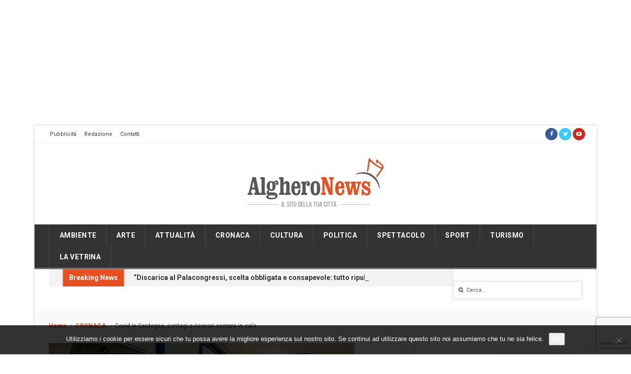

--- FILE ---
content_type: text/html; charset=UTF-8
request_url: https://www.algheronews.it/wp-admin/admin-ajax.php
body_size: 1174
content:
					<ul>
													<li>
																	<div class="wpt_thumbnail wpt_thumb_small">
										<a title="&#8220;Discarica al Palacongressi, scelta obbligata e consapevole: tutto ripulito&#8221;" href="https://www.algheronews.it/discarica-al-palacongressi-scelta-obbligata-e-consapevole-tutto-ripulito/">
																							<img width="65" height="37" src="https://www.algheronews.it/wp-content/uploads/2026/01/WhatsApp-Image-2026-01-20-at-13.41.10-1.jpeg" class="attachment-wp_review_small size-wp_review_small wp-post-image" alt="" title="" decoding="async" loading="lazy" srcset="https://www.algheronews.it/wp-content/uploads/2026/01/WhatsApp-Image-2026-01-20-at-13.41.10-1.jpeg 1920w, https://www.algheronews.it/wp-content/uploads/2026/01/WhatsApp-Image-2026-01-20-at-13.41.10-1-150x84.jpeg 150w" sizes="auto, (max-width: 65px) 100vw, 65px" />																					</a>
									</div>
																<div class="entry-title"><a title="&#8220;Discarica al Palacongressi, scelta obbligata e consapevole: tutto ripulito&#8221;" href="https://www.algheronews.it/discarica-al-palacongressi-scelta-obbligata-e-consapevole-tutto-ripulito/">&#8220;Discarica al Palacongressi, scelta obbligata e consapevole: tutto ripulito&#8221;</a></div>
																	<div class="wpt-postmeta">
																					Gennaio 20, 2026																																							</div> <!--end .entry-meta-->
								
								
								<div class="clear"></div>
							</li>
													<li>
																	<div class="wpt_thumbnail wpt_thumb_small">
										<a title="“Rifiuti, nuova discarica: ammasso di potature alla Pietraia”" href="https://www.algheronews.it/rifiuti-nuova-discarica-ammasso-di-potature-alla-pietraia/">
																							<img width="65" height="43" src="https://www.algheronews.it/wp-content/uploads/2026/01/IMG_0093.jpeg" class="attachment-wp_review_small size-wp_review_small wp-post-image" alt="" title="" decoding="async" loading="lazy" srcset="https://www.algheronews.it/wp-content/uploads/2026/01/IMG_0093.jpeg 1179w, https://www.algheronews.it/wp-content/uploads/2026/01/IMG_0093-150x100.jpeg 150w" sizes="auto, (max-width: 65px) 100vw, 65px" />																					</a>
									</div>
																<div class="entry-title"><a title="“Rifiuti, nuova discarica: ammasso di potature alla Pietraia”" href="https://www.algheronews.it/rifiuti-nuova-discarica-ammasso-di-potature-alla-pietraia/">“Rifiuti, nuova discarica: ammasso di potature alla Pietraia”</a></div>
																	<div class="wpt-postmeta">
																					Gennaio 20, 2026																																							</div> <!--end .entry-meta-->
								
								
								<div class="clear"></div>
							</li>
													<li>
																	<div class="wpt_thumbnail wpt_thumb_small">
										<a title="Motocross, ad Alghero gli internazionali: domenica 1° febbraio al Lazzaretto" href="https://www.algheronews.it/motocross-ad-alghero-gli-internazionali-domenica-1-febbraio-al-lazzaretto/">
																							<img width="65" height="65" src="https://www.algheronews.it/wp-content/uploads/2016/02/cross5-65x65.jpg" class="attachment-wp_review_small size-wp_review_small wp-post-image" alt="" title="" decoding="async" loading="lazy" srcset="https://www.algheronews.it/wp-content/uploads/2016/02/cross5-65x65.jpg 65w, https://www.algheronews.it/wp-content/uploads/2016/02/cross5-150x150.jpg 150w, https://www.algheronews.it/wp-content/uploads/2016/02/cross5-220x220.jpg 220w" sizes="auto, (max-width: 65px) 100vw, 65px" />																					</a>
									</div>
																<div class="entry-title"><a title="Motocross, ad Alghero gli internazionali: domenica 1° febbraio al Lazzaretto" href="https://www.algheronews.it/motocross-ad-alghero-gli-internazionali-domenica-1-febbraio-al-lazzaretto/">Motocross, ad Alghero gli internazionali: domenica 1° febbraio al Lazzaretto</a></div>
																	<div class="wpt-postmeta">
																					Gennaio 20, 2026																																							</div> <!--end .entry-meta-->
								
								
								<div class="clear"></div>
							</li>
													<li>
																	<div class="wpt_thumbnail wpt_thumb_small">
										<a title="Piu ad Alghero, “silenzio su piscina e porto. Bretella al palo: una passerella”" href="https://www.algheronews.it/piu-ad-alghero-silenzio-su-piscina-e-porto-bretella-al-palo-una-passerella/">
																							<img width="65" height="35" src="https://www.algheronews.it/wp-content/uploads/2026/01/IMG_0092.jpeg" class="attachment-wp_review_small size-wp_review_small wp-post-image" alt="" title="" decoding="async" loading="lazy" srcset="https://www.algheronews.it/wp-content/uploads/2026/01/IMG_0092.jpeg 1920w, https://www.algheronews.it/wp-content/uploads/2026/01/IMG_0092-150x81.jpeg 150w" sizes="auto, (max-width: 65px) 100vw, 65px" />																					</a>
									</div>
																<div class="entry-title"><a title="Piu ad Alghero, “silenzio su piscina e porto. Bretella al palo: una passerella”" href="https://www.algheronews.it/piu-ad-alghero-silenzio-su-piscina-e-porto-bretella-al-palo-una-passerella/">Piu ad Alghero, “silenzio su piscina e porto. Bretella al palo: una passerella”</a></div>
																	<div class="wpt-postmeta">
																					Gennaio 19, 2026																																							</div> <!--end .entry-meta-->
								
								
								<div class="clear"></div>
							</li>
													<li>
																	<div class="wpt_thumbnail wpt_thumb_small">
										<a title="Piu ad Alghero, &#8220;Treno Idrogeno: schiaffo all&#8217;agro. Opere, niente di nuovo: tutto ereditato&#8221;" href="https://www.algheronews.it/piu-alghero-treno-idrogeno-schiaffo-allagro-opere-niente-di-nuovo-tutto-ereditato/">
																							<img width="65" height="40" src="https://www.algheronews.it/wp-content/uploads/2025/12/fdi11.jpg" class="attachment-wp_review_small size-wp_review_small wp-post-image" alt="" title="" decoding="async" loading="lazy" srcset="https://www.algheronews.it/wp-content/uploads/2025/12/fdi11.jpg 1287w, https://www.algheronews.it/wp-content/uploads/2025/12/fdi11-150x93.jpg 150w" sizes="auto, (max-width: 65px) 100vw, 65px" />																					</a>
									</div>
																<div class="entry-title"><a title="Piu ad Alghero, &#8220;Treno Idrogeno: schiaffo all&#8217;agro. Opere, niente di nuovo: tutto ereditato&#8221;" href="https://www.algheronews.it/piu-alghero-treno-idrogeno-schiaffo-allagro-opere-niente-di-nuovo-tutto-ereditato/">Piu ad Alghero, &#8220;Treno Idrogeno: schiaffo all&#8217;agro. Opere, niente di nuovo: tutto ereditato&#8221;</a></div>
																	<div class="wpt-postmeta">
																					Gennaio 19, 2026																																							</div> <!--end .entry-meta-->
								
								
								<div class="clear"></div>
							</li>
													<li>
																	<div class="wpt_thumbnail wpt_thumb_small">
										<a title="&#8220;Tributi, l&#8217;Amministrazione Cacciotto aderisca alla rottamazione, non tentenni&#8221;" href="https://www.algheronews.it/tributi-lamministrazione-cacciotto-aderisca-alla-rottamazione-non-tentenni/">
																							<img width="65" height="47" src="https://www.algheronews.it/wp-content/uploads/2025/05/IMG_7963.jpeg" class="attachment-wp_review_small size-wp_review_small wp-post-image" alt="" title="" decoding="async" loading="lazy" srcset="https://www.algheronews.it/wp-content/uploads/2025/05/IMG_7963.jpeg 896w, https://www.algheronews.it/wp-content/uploads/2025/05/IMG_7963-150x108.jpeg 150w" sizes="auto, (max-width: 65px) 100vw, 65px" />																					</a>
									</div>
																<div class="entry-title"><a title="&#8220;Tributi, l&#8217;Amministrazione Cacciotto aderisca alla rottamazione, non tentenni&#8221;" href="https://www.algheronews.it/tributi-lamministrazione-cacciotto-aderisca-alla-rottamazione-non-tentenni/">&#8220;Tributi, l&#8217;Amministrazione Cacciotto aderisca alla rottamazione, non tentenni&#8221;</a></div>
																	<div class="wpt-postmeta">
																					Gennaio 19, 2026																																							</div> <!--end .entry-meta-->
								
								
								<div class="clear"></div>
							</li>
											</ul>
					<div class="clear"></div>
										

--- FILE ---
content_type: text/html; charset=utf-8
request_url: https://www.google.com/recaptcha/api2/anchor?ar=1&k=6Lf7m_UUAAAAANCX2qUEU9Qro33O-d1Ib7wu_cqs&co=aHR0cHM6Ly93d3cuYWxnaGVyb25ld3MuaXQ6NDQz&hl=en&v=PoyoqOPhxBO7pBk68S4YbpHZ&size=invisible&anchor-ms=20000&execute-ms=30000&cb=abygefiogxgi
body_size: 48554
content:
<!DOCTYPE HTML><html dir="ltr" lang="en"><head><meta http-equiv="Content-Type" content="text/html; charset=UTF-8">
<meta http-equiv="X-UA-Compatible" content="IE=edge">
<title>reCAPTCHA</title>
<style type="text/css">
/* cyrillic-ext */
@font-face {
  font-family: 'Roboto';
  font-style: normal;
  font-weight: 400;
  font-stretch: 100%;
  src: url(//fonts.gstatic.com/s/roboto/v48/KFO7CnqEu92Fr1ME7kSn66aGLdTylUAMa3GUBHMdazTgWw.woff2) format('woff2');
  unicode-range: U+0460-052F, U+1C80-1C8A, U+20B4, U+2DE0-2DFF, U+A640-A69F, U+FE2E-FE2F;
}
/* cyrillic */
@font-face {
  font-family: 'Roboto';
  font-style: normal;
  font-weight: 400;
  font-stretch: 100%;
  src: url(//fonts.gstatic.com/s/roboto/v48/KFO7CnqEu92Fr1ME7kSn66aGLdTylUAMa3iUBHMdazTgWw.woff2) format('woff2');
  unicode-range: U+0301, U+0400-045F, U+0490-0491, U+04B0-04B1, U+2116;
}
/* greek-ext */
@font-face {
  font-family: 'Roboto';
  font-style: normal;
  font-weight: 400;
  font-stretch: 100%;
  src: url(//fonts.gstatic.com/s/roboto/v48/KFO7CnqEu92Fr1ME7kSn66aGLdTylUAMa3CUBHMdazTgWw.woff2) format('woff2');
  unicode-range: U+1F00-1FFF;
}
/* greek */
@font-face {
  font-family: 'Roboto';
  font-style: normal;
  font-weight: 400;
  font-stretch: 100%;
  src: url(//fonts.gstatic.com/s/roboto/v48/KFO7CnqEu92Fr1ME7kSn66aGLdTylUAMa3-UBHMdazTgWw.woff2) format('woff2');
  unicode-range: U+0370-0377, U+037A-037F, U+0384-038A, U+038C, U+038E-03A1, U+03A3-03FF;
}
/* math */
@font-face {
  font-family: 'Roboto';
  font-style: normal;
  font-weight: 400;
  font-stretch: 100%;
  src: url(//fonts.gstatic.com/s/roboto/v48/KFO7CnqEu92Fr1ME7kSn66aGLdTylUAMawCUBHMdazTgWw.woff2) format('woff2');
  unicode-range: U+0302-0303, U+0305, U+0307-0308, U+0310, U+0312, U+0315, U+031A, U+0326-0327, U+032C, U+032F-0330, U+0332-0333, U+0338, U+033A, U+0346, U+034D, U+0391-03A1, U+03A3-03A9, U+03B1-03C9, U+03D1, U+03D5-03D6, U+03F0-03F1, U+03F4-03F5, U+2016-2017, U+2034-2038, U+203C, U+2040, U+2043, U+2047, U+2050, U+2057, U+205F, U+2070-2071, U+2074-208E, U+2090-209C, U+20D0-20DC, U+20E1, U+20E5-20EF, U+2100-2112, U+2114-2115, U+2117-2121, U+2123-214F, U+2190, U+2192, U+2194-21AE, U+21B0-21E5, U+21F1-21F2, U+21F4-2211, U+2213-2214, U+2216-22FF, U+2308-230B, U+2310, U+2319, U+231C-2321, U+2336-237A, U+237C, U+2395, U+239B-23B7, U+23D0, U+23DC-23E1, U+2474-2475, U+25AF, U+25B3, U+25B7, U+25BD, U+25C1, U+25CA, U+25CC, U+25FB, U+266D-266F, U+27C0-27FF, U+2900-2AFF, U+2B0E-2B11, U+2B30-2B4C, U+2BFE, U+3030, U+FF5B, U+FF5D, U+1D400-1D7FF, U+1EE00-1EEFF;
}
/* symbols */
@font-face {
  font-family: 'Roboto';
  font-style: normal;
  font-weight: 400;
  font-stretch: 100%;
  src: url(//fonts.gstatic.com/s/roboto/v48/KFO7CnqEu92Fr1ME7kSn66aGLdTylUAMaxKUBHMdazTgWw.woff2) format('woff2');
  unicode-range: U+0001-000C, U+000E-001F, U+007F-009F, U+20DD-20E0, U+20E2-20E4, U+2150-218F, U+2190, U+2192, U+2194-2199, U+21AF, U+21E6-21F0, U+21F3, U+2218-2219, U+2299, U+22C4-22C6, U+2300-243F, U+2440-244A, U+2460-24FF, U+25A0-27BF, U+2800-28FF, U+2921-2922, U+2981, U+29BF, U+29EB, U+2B00-2BFF, U+4DC0-4DFF, U+FFF9-FFFB, U+10140-1018E, U+10190-1019C, U+101A0, U+101D0-101FD, U+102E0-102FB, U+10E60-10E7E, U+1D2C0-1D2D3, U+1D2E0-1D37F, U+1F000-1F0FF, U+1F100-1F1AD, U+1F1E6-1F1FF, U+1F30D-1F30F, U+1F315, U+1F31C, U+1F31E, U+1F320-1F32C, U+1F336, U+1F378, U+1F37D, U+1F382, U+1F393-1F39F, U+1F3A7-1F3A8, U+1F3AC-1F3AF, U+1F3C2, U+1F3C4-1F3C6, U+1F3CA-1F3CE, U+1F3D4-1F3E0, U+1F3ED, U+1F3F1-1F3F3, U+1F3F5-1F3F7, U+1F408, U+1F415, U+1F41F, U+1F426, U+1F43F, U+1F441-1F442, U+1F444, U+1F446-1F449, U+1F44C-1F44E, U+1F453, U+1F46A, U+1F47D, U+1F4A3, U+1F4B0, U+1F4B3, U+1F4B9, U+1F4BB, U+1F4BF, U+1F4C8-1F4CB, U+1F4D6, U+1F4DA, U+1F4DF, U+1F4E3-1F4E6, U+1F4EA-1F4ED, U+1F4F7, U+1F4F9-1F4FB, U+1F4FD-1F4FE, U+1F503, U+1F507-1F50B, U+1F50D, U+1F512-1F513, U+1F53E-1F54A, U+1F54F-1F5FA, U+1F610, U+1F650-1F67F, U+1F687, U+1F68D, U+1F691, U+1F694, U+1F698, U+1F6AD, U+1F6B2, U+1F6B9-1F6BA, U+1F6BC, U+1F6C6-1F6CF, U+1F6D3-1F6D7, U+1F6E0-1F6EA, U+1F6F0-1F6F3, U+1F6F7-1F6FC, U+1F700-1F7FF, U+1F800-1F80B, U+1F810-1F847, U+1F850-1F859, U+1F860-1F887, U+1F890-1F8AD, U+1F8B0-1F8BB, U+1F8C0-1F8C1, U+1F900-1F90B, U+1F93B, U+1F946, U+1F984, U+1F996, U+1F9E9, U+1FA00-1FA6F, U+1FA70-1FA7C, U+1FA80-1FA89, U+1FA8F-1FAC6, U+1FACE-1FADC, U+1FADF-1FAE9, U+1FAF0-1FAF8, U+1FB00-1FBFF;
}
/* vietnamese */
@font-face {
  font-family: 'Roboto';
  font-style: normal;
  font-weight: 400;
  font-stretch: 100%;
  src: url(//fonts.gstatic.com/s/roboto/v48/KFO7CnqEu92Fr1ME7kSn66aGLdTylUAMa3OUBHMdazTgWw.woff2) format('woff2');
  unicode-range: U+0102-0103, U+0110-0111, U+0128-0129, U+0168-0169, U+01A0-01A1, U+01AF-01B0, U+0300-0301, U+0303-0304, U+0308-0309, U+0323, U+0329, U+1EA0-1EF9, U+20AB;
}
/* latin-ext */
@font-face {
  font-family: 'Roboto';
  font-style: normal;
  font-weight: 400;
  font-stretch: 100%;
  src: url(//fonts.gstatic.com/s/roboto/v48/KFO7CnqEu92Fr1ME7kSn66aGLdTylUAMa3KUBHMdazTgWw.woff2) format('woff2');
  unicode-range: U+0100-02BA, U+02BD-02C5, U+02C7-02CC, U+02CE-02D7, U+02DD-02FF, U+0304, U+0308, U+0329, U+1D00-1DBF, U+1E00-1E9F, U+1EF2-1EFF, U+2020, U+20A0-20AB, U+20AD-20C0, U+2113, U+2C60-2C7F, U+A720-A7FF;
}
/* latin */
@font-face {
  font-family: 'Roboto';
  font-style: normal;
  font-weight: 400;
  font-stretch: 100%;
  src: url(//fonts.gstatic.com/s/roboto/v48/KFO7CnqEu92Fr1ME7kSn66aGLdTylUAMa3yUBHMdazQ.woff2) format('woff2');
  unicode-range: U+0000-00FF, U+0131, U+0152-0153, U+02BB-02BC, U+02C6, U+02DA, U+02DC, U+0304, U+0308, U+0329, U+2000-206F, U+20AC, U+2122, U+2191, U+2193, U+2212, U+2215, U+FEFF, U+FFFD;
}
/* cyrillic-ext */
@font-face {
  font-family: 'Roboto';
  font-style: normal;
  font-weight: 500;
  font-stretch: 100%;
  src: url(//fonts.gstatic.com/s/roboto/v48/KFO7CnqEu92Fr1ME7kSn66aGLdTylUAMa3GUBHMdazTgWw.woff2) format('woff2');
  unicode-range: U+0460-052F, U+1C80-1C8A, U+20B4, U+2DE0-2DFF, U+A640-A69F, U+FE2E-FE2F;
}
/* cyrillic */
@font-face {
  font-family: 'Roboto';
  font-style: normal;
  font-weight: 500;
  font-stretch: 100%;
  src: url(//fonts.gstatic.com/s/roboto/v48/KFO7CnqEu92Fr1ME7kSn66aGLdTylUAMa3iUBHMdazTgWw.woff2) format('woff2');
  unicode-range: U+0301, U+0400-045F, U+0490-0491, U+04B0-04B1, U+2116;
}
/* greek-ext */
@font-face {
  font-family: 'Roboto';
  font-style: normal;
  font-weight: 500;
  font-stretch: 100%;
  src: url(//fonts.gstatic.com/s/roboto/v48/KFO7CnqEu92Fr1ME7kSn66aGLdTylUAMa3CUBHMdazTgWw.woff2) format('woff2');
  unicode-range: U+1F00-1FFF;
}
/* greek */
@font-face {
  font-family: 'Roboto';
  font-style: normal;
  font-weight: 500;
  font-stretch: 100%;
  src: url(//fonts.gstatic.com/s/roboto/v48/KFO7CnqEu92Fr1ME7kSn66aGLdTylUAMa3-UBHMdazTgWw.woff2) format('woff2');
  unicode-range: U+0370-0377, U+037A-037F, U+0384-038A, U+038C, U+038E-03A1, U+03A3-03FF;
}
/* math */
@font-face {
  font-family: 'Roboto';
  font-style: normal;
  font-weight: 500;
  font-stretch: 100%;
  src: url(//fonts.gstatic.com/s/roboto/v48/KFO7CnqEu92Fr1ME7kSn66aGLdTylUAMawCUBHMdazTgWw.woff2) format('woff2');
  unicode-range: U+0302-0303, U+0305, U+0307-0308, U+0310, U+0312, U+0315, U+031A, U+0326-0327, U+032C, U+032F-0330, U+0332-0333, U+0338, U+033A, U+0346, U+034D, U+0391-03A1, U+03A3-03A9, U+03B1-03C9, U+03D1, U+03D5-03D6, U+03F0-03F1, U+03F4-03F5, U+2016-2017, U+2034-2038, U+203C, U+2040, U+2043, U+2047, U+2050, U+2057, U+205F, U+2070-2071, U+2074-208E, U+2090-209C, U+20D0-20DC, U+20E1, U+20E5-20EF, U+2100-2112, U+2114-2115, U+2117-2121, U+2123-214F, U+2190, U+2192, U+2194-21AE, U+21B0-21E5, U+21F1-21F2, U+21F4-2211, U+2213-2214, U+2216-22FF, U+2308-230B, U+2310, U+2319, U+231C-2321, U+2336-237A, U+237C, U+2395, U+239B-23B7, U+23D0, U+23DC-23E1, U+2474-2475, U+25AF, U+25B3, U+25B7, U+25BD, U+25C1, U+25CA, U+25CC, U+25FB, U+266D-266F, U+27C0-27FF, U+2900-2AFF, U+2B0E-2B11, U+2B30-2B4C, U+2BFE, U+3030, U+FF5B, U+FF5D, U+1D400-1D7FF, U+1EE00-1EEFF;
}
/* symbols */
@font-face {
  font-family: 'Roboto';
  font-style: normal;
  font-weight: 500;
  font-stretch: 100%;
  src: url(//fonts.gstatic.com/s/roboto/v48/KFO7CnqEu92Fr1ME7kSn66aGLdTylUAMaxKUBHMdazTgWw.woff2) format('woff2');
  unicode-range: U+0001-000C, U+000E-001F, U+007F-009F, U+20DD-20E0, U+20E2-20E4, U+2150-218F, U+2190, U+2192, U+2194-2199, U+21AF, U+21E6-21F0, U+21F3, U+2218-2219, U+2299, U+22C4-22C6, U+2300-243F, U+2440-244A, U+2460-24FF, U+25A0-27BF, U+2800-28FF, U+2921-2922, U+2981, U+29BF, U+29EB, U+2B00-2BFF, U+4DC0-4DFF, U+FFF9-FFFB, U+10140-1018E, U+10190-1019C, U+101A0, U+101D0-101FD, U+102E0-102FB, U+10E60-10E7E, U+1D2C0-1D2D3, U+1D2E0-1D37F, U+1F000-1F0FF, U+1F100-1F1AD, U+1F1E6-1F1FF, U+1F30D-1F30F, U+1F315, U+1F31C, U+1F31E, U+1F320-1F32C, U+1F336, U+1F378, U+1F37D, U+1F382, U+1F393-1F39F, U+1F3A7-1F3A8, U+1F3AC-1F3AF, U+1F3C2, U+1F3C4-1F3C6, U+1F3CA-1F3CE, U+1F3D4-1F3E0, U+1F3ED, U+1F3F1-1F3F3, U+1F3F5-1F3F7, U+1F408, U+1F415, U+1F41F, U+1F426, U+1F43F, U+1F441-1F442, U+1F444, U+1F446-1F449, U+1F44C-1F44E, U+1F453, U+1F46A, U+1F47D, U+1F4A3, U+1F4B0, U+1F4B3, U+1F4B9, U+1F4BB, U+1F4BF, U+1F4C8-1F4CB, U+1F4D6, U+1F4DA, U+1F4DF, U+1F4E3-1F4E6, U+1F4EA-1F4ED, U+1F4F7, U+1F4F9-1F4FB, U+1F4FD-1F4FE, U+1F503, U+1F507-1F50B, U+1F50D, U+1F512-1F513, U+1F53E-1F54A, U+1F54F-1F5FA, U+1F610, U+1F650-1F67F, U+1F687, U+1F68D, U+1F691, U+1F694, U+1F698, U+1F6AD, U+1F6B2, U+1F6B9-1F6BA, U+1F6BC, U+1F6C6-1F6CF, U+1F6D3-1F6D7, U+1F6E0-1F6EA, U+1F6F0-1F6F3, U+1F6F7-1F6FC, U+1F700-1F7FF, U+1F800-1F80B, U+1F810-1F847, U+1F850-1F859, U+1F860-1F887, U+1F890-1F8AD, U+1F8B0-1F8BB, U+1F8C0-1F8C1, U+1F900-1F90B, U+1F93B, U+1F946, U+1F984, U+1F996, U+1F9E9, U+1FA00-1FA6F, U+1FA70-1FA7C, U+1FA80-1FA89, U+1FA8F-1FAC6, U+1FACE-1FADC, U+1FADF-1FAE9, U+1FAF0-1FAF8, U+1FB00-1FBFF;
}
/* vietnamese */
@font-face {
  font-family: 'Roboto';
  font-style: normal;
  font-weight: 500;
  font-stretch: 100%;
  src: url(//fonts.gstatic.com/s/roboto/v48/KFO7CnqEu92Fr1ME7kSn66aGLdTylUAMa3OUBHMdazTgWw.woff2) format('woff2');
  unicode-range: U+0102-0103, U+0110-0111, U+0128-0129, U+0168-0169, U+01A0-01A1, U+01AF-01B0, U+0300-0301, U+0303-0304, U+0308-0309, U+0323, U+0329, U+1EA0-1EF9, U+20AB;
}
/* latin-ext */
@font-face {
  font-family: 'Roboto';
  font-style: normal;
  font-weight: 500;
  font-stretch: 100%;
  src: url(//fonts.gstatic.com/s/roboto/v48/KFO7CnqEu92Fr1ME7kSn66aGLdTylUAMa3KUBHMdazTgWw.woff2) format('woff2');
  unicode-range: U+0100-02BA, U+02BD-02C5, U+02C7-02CC, U+02CE-02D7, U+02DD-02FF, U+0304, U+0308, U+0329, U+1D00-1DBF, U+1E00-1E9F, U+1EF2-1EFF, U+2020, U+20A0-20AB, U+20AD-20C0, U+2113, U+2C60-2C7F, U+A720-A7FF;
}
/* latin */
@font-face {
  font-family: 'Roboto';
  font-style: normal;
  font-weight: 500;
  font-stretch: 100%;
  src: url(//fonts.gstatic.com/s/roboto/v48/KFO7CnqEu92Fr1ME7kSn66aGLdTylUAMa3yUBHMdazQ.woff2) format('woff2');
  unicode-range: U+0000-00FF, U+0131, U+0152-0153, U+02BB-02BC, U+02C6, U+02DA, U+02DC, U+0304, U+0308, U+0329, U+2000-206F, U+20AC, U+2122, U+2191, U+2193, U+2212, U+2215, U+FEFF, U+FFFD;
}
/* cyrillic-ext */
@font-face {
  font-family: 'Roboto';
  font-style: normal;
  font-weight: 900;
  font-stretch: 100%;
  src: url(//fonts.gstatic.com/s/roboto/v48/KFO7CnqEu92Fr1ME7kSn66aGLdTylUAMa3GUBHMdazTgWw.woff2) format('woff2');
  unicode-range: U+0460-052F, U+1C80-1C8A, U+20B4, U+2DE0-2DFF, U+A640-A69F, U+FE2E-FE2F;
}
/* cyrillic */
@font-face {
  font-family: 'Roboto';
  font-style: normal;
  font-weight: 900;
  font-stretch: 100%;
  src: url(//fonts.gstatic.com/s/roboto/v48/KFO7CnqEu92Fr1ME7kSn66aGLdTylUAMa3iUBHMdazTgWw.woff2) format('woff2');
  unicode-range: U+0301, U+0400-045F, U+0490-0491, U+04B0-04B1, U+2116;
}
/* greek-ext */
@font-face {
  font-family: 'Roboto';
  font-style: normal;
  font-weight: 900;
  font-stretch: 100%;
  src: url(//fonts.gstatic.com/s/roboto/v48/KFO7CnqEu92Fr1ME7kSn66aGLdTylUAMa3CUBHMdazTgWw.woff2) format('woff2');
  unicode-range: U+1F00-1FFF;
}
/* greek */
@font-face {
  font-family: 'Roboto';
  font-style: normal;
  font-weight: 900;
  font-stretch: 100%;
  src: url(//fonts.gstatic.com/s/roboto/v48/KFO7CnqEu92Fr1ME7kSn66aGLdTylUAMa3-UBHMdazTgWw.woff2) format('woff2');
  unicode-range: U+0370-0377, U+037A-037F, U+0384-038A, U+038C, U+038E-03A1, U+03A3-03FF;
}
/* math */
@font-face {
  font-family: 'Roboto';
  font-style: normal;
  font-weight: 900;
  font-stretch: 100%;
  src: url(//fonts.gstatic.com/s/roboto/v48/KFO7CnqEu92Fr1ME7kSn66aGLdTylUAMawCUBHMdazTgWw.woff2) format('woff2');
  unicode-range: U+0302-0303, U+0305, U+0307-0308, U+0310, U+0312, U+0315, U+031A, U+0326-0327, U+032C, U+032F-0330, U+0332-0333, U+0338, U+033A, U+0346, U+034D, U+0391-03A1, U+03A3-03A9, U+03B1-03C9, U+03D1, U+03D5-03D6, U+03F0-03F1, U+03F4-03F5, U+2016-2017, U+2034-2038, U+203C, U+2040, U+2043, U+2047, U+2050, U+2057, U+205F, U+2070-2071, U+2074-208E, U+2090-209C, U+20D0-20DC, U+20E1, U+20E5-20EF, U+2100-2112, U+2114-2115, U+2117-2121, U+2123-214F, U+2190, U+2192, U+2194-21AE, U+21B0-21E5, U+21F1-21F2, U+21F4-2211, U+2213-2214, U+2216-22FF, U+2308-230B, U+2310, U+2319, U+231C-2321, U+2336-237A, U+237C, U+2395, U+239B-23B7, U+23D0, U+23DC-23E1, U+2474-2475, U+25AF, U+25B3, U+25B7, U+25BD, U+25C1, U+25CA, U+25CC, U+25FB, U+266D-266F, U+27C0-27FF, U+2900-2AFF, U+2B0E-2B11, U+2B30-2B4C, U+2BFE, U+3030, U+FF5B, U+FF5D, U+1D400-1D7FF, U+1EE00-1EEFF;
}
/* symbols */
@font-face {
  font-family: 'Roboto';
  font-style: normal;
  font-weight: 900;
  font-stretch: 100%;
  src: url(//fonts.gstatic.com/s/roboto/v48/KFO7CnqEu92Fr1ME7kSn66aGLdTylUAMaxKUBHMdazTgWw.woff2) format('woff2');
  unicode-range: U+0001-000C, U+000E-001F, U+007F-009F, U+20DD-20E0, U+20E2-20E4, U+2150-218F, U+2190, U+2192, U+2194-2199, U+21AF, U+21E6-21F0, U+21F3, U+2218-2219, U+2299, U+22C4-22C6, U+2300-243F, U+2440-244A, U+2460-24FF, U+25A0-27BF, U+2800-28FF, U+2921-2922, U+2981, U+29BF, U+29EB, U+2B00-2BFF, U+4DC0-4DFF, U+FFF9-FFFB, U+10140-1018E, U+10190-1019C, U+101A0, U+101D0-101FD, U+102E0-102FB, U+10E60-10E7E, U+1D2C0-1D2D3, U+1D2E0-1D37F, U+1F000-1F0FF, U+1F100-1F1AD, U+1F1E6-1F1FF, U+1F30D-1F30F, U+1F315, U+1F31C, U+1F31E, U+1F320-1F32C, U+1F336, U+1F378, U+1F37D, U+1F382, U+1F393-1F39F, U+1F3A7-1F3A8, U+1F3AC-1F3AF, U+1F3C2, U+1F3C4-1F3C6, U+1F3CA-1F3CE, U+1F3D4-1F3E0, U+1F3ED, U+1F3F1-1F3F3, U+1F3F5-1F3F7, U+1F408, U+1F415, U+1F41F, U+1F426, U+1F43F, U+1F441-1F442, U+1F444, U+1F446-1F449, U+1F44C-1F44E, U+1F453, U+1F46A, U+1F47D, U+1F4A3, U+1F4B0, U+1F4B3, U+1F4B9, U+1F4BB, U+1F4BF, U+1F4C8-1F4CB, U+1F4D6, U+1F4DA, U+1F4DF, U+1F4E3-1F4E6, U+1F4EA-1F4ED, U+1F4F7, U+1F4F9-1F4FB, U+1F4FD-1F4FE, U+1F503, U+1F507-1F50B, U+1F50D, U+1F512-1F513, U+1F53E-1F54A, U+1F54F-1F5FA, U+1F610, U+1F650-1F67F, U+1F687, U+1F68D, U+1F691, U+1F694, U+1F698, U+1F6AD, U+1F6B2, U+1F6B9-1F6BA, U+1F6BC, U+1F6C6-1F6CF, U+1F6D3-1F6D7, U+1F6E0-1F6EA, U+1F6F0-1F6F3, U+1F6F7-1F6FC, U+1F700-1F7FF, U+1F800-1F80B, U+1F810-1F847, U+1F850-1F859, U+1F860-1F887, U+1F890-1F8AD, U+1F8B0-1F8BB, U+1F8C0-1F8C1, U+1F900-1F90B, U+1F93B, U+1F946, U+1F984, U+1F996, U+1F9E9, U+1FA00-1FA6F, U+1FA70-1FA7C, U+1FA80-1FA89, U+1FA8F-1FAC6, U+1FACE-1FADC, U+1FADF-1FAE9, U+1FAF0-1FAF8, U+1FB00-1FBFF;
}
/* vietnamese */
@font-face {
  font-family: 'Roboto';
  font-style: normal;
  font-weight: 900;
  font-stretch: 100%;
  src: url(//fonts.gstatic.com/s/roboto/v48/KFO7CnqEu92Fr1ME7kSn66aGLdTylUAMa3OUBHMdazTgWw.woff2) format('woff2');
  unicode-range: U+0102-0103, U+0110-0111, U+0128-0129, U+0168-0169, U+01A0-01A1, U+01AF-01B0, U+0300-0301, U+0303-0304, U+0308-0309, U+0323, U+0329, U+1EA0-1EF9, U+20AB;
}
/* latin-ext */
@font-face {
  font-family: 'Roboto';
  font-style: normal;
  font-weight: 900;
  font-stretch: 100%;
  src: url(//fonts.gstatic.com/s/roboto/v48/KFO7CnqEu92Fr1ME7kSn66aGLdTylUAMa3KUBHMdazTgWw.woff2) format('woff2');
  unicode-range: U+0100-02BA, U+02BD-02C5, U+02C7-02CC, U+02CE-02D7, U+02DD-02FF, U+0304, U+0308, U+0329, U+1D00-1DBF, U+1E00-1E9F, U+1EF2-1EFF, U+2020, U+20A0-20AB, U+20AD-20C0, U+2113, U+2C60-2C7F, U+A720-A7FF;
}
/* latin */
@font-face {
  font-family: 'Roboto';
  font-style: normal;
  font-weight: 900;
  font-stretch: 100%;
  src: url(//fonts.gstatic.com/s/roboto/v48/KFO7CnqEu92Fr1ME7kSn66aGLdTylUAMa3yUBHMdazQ.woff2) format('woff2');
  unicode-range: U+0000-00FF, U+0131, U+0152-0153, U+02BB-02BC, U+02C6, U+02DA, U+02DC, U+0304, U+0308, U+0329, U+2000-206F, U+20AC, U+2122, U+2191, U+2193, U+2212, U+2215, U+FEFF, U+FFFD;
}

</style>
<link rel="stylesheet" type="text/css" href="https://www.gstatic.com/recaptcha/releases/PoyoqOPhxBO7pBk68S4YbpHZ/styles__ltr.css">
<script nonce="m42vGYBg6FS9gWzq806OGg" type="text/javascript">window['__recaptcha_api'] = 'https://www.google.com/recaptcha/api2/';</script>
<script type="text/javascript" src="https://www.gstatic.com/recaptcha/releases/PoyoqOPhxBO7pBk68S4YbpHZ/recaptcha__en.js" nonce="m42vGYBg6FS9gWzq806OGg">
      
    </script></head>
<body><div id="rc-anchor-alert" class="rc-anchor-alert"></div>
<input type="hidden" id="recaptcha-token" value="[base64]">
<script type="text/javascript" nonce="m42vGYBg6FS9gWzq806OGg">
      recaptcha.anchor.Main.init("[\x22ainput\x22,[\x22bgdata\x22,\x22\x22,\[base64]/[base64]/MjU1Ong/[base64]/[base64]/[base64]/[base64]/[base64]/[base64]/[base64]/[base64]/[base64]/[base64]/[base64]/[base64]/[base64]/[base64]/[base64]\\u003d\x22,\[base64]\x22,\x22w5bCtkLCp8OjJsOCHsO9Yi7CqsKedMKJM098wrNOw7TDnk3DncO/w5RQwrIuX216w4TDtMOow6/DmMOnwoHDnsKmw6wlwoh6FcKQQMO6w6PCrMK3w5/DlMKUwocpw5TDnSddXXElfsO4w6c5w73CmGzDtibDj8OCwp7DphTCusOJwpBWw5rDkGTDgCMbw4RpAMKresKbYUfDkcKawqccKMKhTxkIVsKFwppVw7/CiVTDkcOIw60qEXo9w4kIS3JGw6pvYsOyL23Dn8KjZkbCgMKaLMKhIBXCnhHCtcO1w4DCncKKAx1fw5BRwp57PVVREcOeHsK5wofChcO0EHvDjMODwpEpwp85w6txwoPCucKLYMOIw4rDjG/Dn2fCs8KwO8KuGxwLw6DDg8K/wpbChSVew7nCqMK9w4ApG8OLMcOrLMOiaxF4RcOVw5vCgW0YfsOPaGUqUBzCt3bDu8KSPGtjw6jDiGR0wodMJiPDhhh0wpnDqBDCr1gyTl5Cw4/Cg190ZcOkwqIEwqXDjT0Lw6zCvxB+W8O3Q8KfJcOgFMOTWkDDsiFNw4fChzTDsTt1S8Kvw78XwpzDnMOrR8OcDXzDr8OkSMOETsKqw4rDqMKxOjVXbcO5w7zCrWDCm3MmwoI/[base64]/Dvj4dw4bCvF1Hw6VsBXzCpxvClk7CucONQ8OCFcOKfcO6dRRXOm07wpJHDsKTw4DCnmIgw60ow5LDlMKfXsKFw5Zyw5vDgx3CvBYDBw3DtVXCpREVw6lqw45sVGvCucO8w4jCgMKsw4kRw7jDi8OQw7pIwowCU8OwJsOGCcKtZ8Ogw73CqMO5w7/[base64]/wp3CjcKGw7vCqcOlw6nDncOIKsOtwqk+wrfCtkTDtcKBc8OYbMOfTg7DlEtRw7U2dMOcwqHDnHFDwqs/QsKgAT3DucO1w45twr/[base64]/w47CgAHDuMKeE3zCvmnCq18mw73DuMOPw45LY8KPw7bDlkE2w7HCk8KJwp9VwoLDtT9TGcOTaw3Du8KqPMOzw5I2w7QDQnLDnMKpOyPCiUpgwpUbUMOHwqnDgRPDk8Kdwrduw4DDiTYfwrMDw5XDmj/DjmzDl8KowrzCqyfDqMKRwr/ChMOrwrsxw7fDgjZJdGJowpFGfsKDacOoBMO/wohNZjHCiVbDnTbDnsK4AGrDrcKVwojCjy8+w5XCnsK7MwPCoVVWaMKPfl7DtHI0R3xVCcOQPEkTSkjDhWfDq0/Ds8Krw5DDtsKpfsOuaijDgcO1PRdvHcKEwopaGBjDhHlMFsKew4jCicO+RsKMwoPCqnfDtcOrw7wxwprDpzPDrcO0w4pbwrMUwoDDmsOtMMKOw5JOwrbDnFbDpQ9ow5LDvhDCtC/DuMOcAMOpX8O0Bn9Gwq5Nwod2wpPDsglYVgspwq1SK8KoE2sFwqTCsFYCBizCg8OgdcKpwppAw7jCj8OKdMOEw6vDuMKoeEvDs8KLecO2w5/Dv3JAwrE5w5PCvsOoIkpVwobDoDgFw6rDhlHChW0nSVPCr8KMw7bCtyhTw4vDk8KmKltOw5HDqiJ0w6jCm08Kw53CusKAL8K9wpFLwpMLYcO0ejXDiMKhXcOQWinDmF94Ukl/[base64]/aMOTw7ZtGMOsw4nCoj3DvXBUw7dWPEFNw6gTdWzDh0DClhTDv8OVw6DClAUnBXPCi0YZw6PCs8KlMk56FGrDqj00WMKdwrzCvm7CgSrCpMO7wr3DmTDCi0DCnsOzw5rDv8KwF8OmwqR0cE4AXWfCrVDCoU1gw47DpsO/bQM5T8KGwoXComHCgyB3wqnDp0ZVS8K3LHzCqCvCksK8L8O9JTXDhcK/WMKbM8KJw7LDrj0vCF/Du2MEw71kwr3DtcOXSMKDDcOOKcKPwqjCisOXwq5JwrADw7HCtDPClRwXJXlPw5o5w6HCuSt6aFo4fRtEwoZoblxKJMOhwqHCuyPCnhoDN8Oiw6R0woQvwqfDv8K2wpkadDXDssKPTQvCsXsow5tywpDCqcO/TsKcw6htw7nCrERNCcOuw4fDoWrDnBrDuMKFw45MwqgyC3pqwpjDgcKHw5PCqDR0w7bDucKzwpRbGmlAwqjCpTnCsTxPw4fDigfDgx4Fw5fDjyHCiWABw6PCkSjDkcOcJMOpHMKawqrDtD/CmMKIPsOaeFtjwpfDiU7CrcKvwpzDmMKuf8OjwpDDvT9mN8KFw6HDnMKJUsOww5TClcKYFMKCwolSw4RVVDMxQ8OZPsKbwrsuw5wJwppGEklHJj/[base64]/Dq8ODCWPDncKTw5sVFcO5w5EnwqTCkQ/Cs8OabCZnFXN4HsKPSCcpw63CoXrDmFDCgTXCmsK2w6bCm0Z8WUkXwrDDnF9qwo9+w5orOcO7QSXCjcKbX8OPwrZVd8OawrnCu8KwHh3DiMKFwrt/wqDCrcOeYAw1F8KcwovDosKZwrASdAojKWpdwqXCrMKHwp7DkMKldcOHLcOKwrrDhsKlVnVawr1bw6Rid39Jwr/[base64]/w5k5BwIZF8KpLyAyEn4ZwrXDkzvClDhUbAMaw6nCgDtqw7rCknUcw7vDninDlcKCIcK7NFMUwqHCv8KQwr/DkcO8w7HDocOxwoPDkcKCwp7DuHjDo0U1w6Ruwr/DpUHDosKSA3oHTlMFw6cUIFR/wpB3BsOUIH9wVCvCj8K5w5DDu8KWwoNSw6k4wqhkf2TDpX3CrMKhfB1iwphxAsOEesKuwocVRMKZwoILw6tcGhoXw6s7wogLVcOWNmjCqDPClwNow6zDj8KGwrjCg8Knw4fCjATCtX3DisKMYcKfw6vCoMKPEMK6w4TDiip/wrhKAsOQw6hTwpNtwonDsMOhFcKrwr42wrk+RAPDgsOcwrTDuhIIwrzDs8KbNsKLwpMDwqnCh1DCt8Krw4/[base64]/DqU1Jw6JAWynCt8O3ZmjDpMK8cHTCoMKpwrxhA0dzdj4jRzHDmMO2w7zClkTCvMOxYsOewqQ2wrcnV8OMwpBnw43DhMKeMMOyw48Ww6gReMK7AMK3w5A6HsKLLcOcwpZQwqofWzR5V0gkb8K3wozDlw7DsX86P1XDksKpwq/DosOwwpvDtsKKCQMpw5w+BcKAVkTDhcOCw6RMw5zCv8ORDsOQwofCqFM3woDCg8O+w4pMIDRLwoTDssK/dyNGTGzDosOpwpDDkElSPcKpw6/[base64]/Dt0PCisOHw4jDpsOuOsKjJcOSwo03R3UdIcKBw6jCmMKcdsORFUFCNsOZw59Xw5LDjz9wwq7DrsKzwqMyw6wjw5HCvAbDqnrDlXrCkMK+TcKxdBoUwo7DmSTDvTUqSRrCo3/Co8Ocwq/CsMObZ3dKwrrDq8KPfEPCrMO1wqhbw71MJ8K5DsOSPcKKwoxeWMOjw593w5vCnlZQDyp5D8O9wpppMcOSGysiNkc6UcKrd8Oywq8cw7s5wo5SccOzN8KUIMORZEXCqgtlw5Fgw7/DrcKLRTp2dMK9wog9LnzDrG7DuXvDl2UdJGrCj30BaMK8McOySFXCg8KZwqLCnUXDucO3w7t+VytRwp5TwqDCoXZqw5/Dml5WTjrDtMKnHTlDw71YwrklwpbCsDJmwrLDvsKMJSo5PxREw5lGwpXCuyBtScKydAMxw7/Cl8OZWMKRGE/[base64]/w6E7Kz/[base64]/[base64]/[base64]/HFrCliBbUSoCwrLDpMObDXM1fjjCosOjwqwoGydEWBvCh8OywoDDqMKKw4HCrgbCosO2w4nCj3NZwofDgMK5wq3CqMKMSyPDhcKYwqI1w68iwpzDp8O6w4Vtw5hyMDdNFcOzARLDrT/DmcOYU8O/EMKOw5XDmMOkHMOhw4hnJMO0DGfClyEyw7wvW8Omb8K5dFU6wrwKOMKNDm7DksOUXRXDmsO9DMOxTDDCgV5vPwrCnB/ChXhKdMO1cGR4w5XDqAXCqMOWwosMw6Y/wozDhMOMwplxbnDDv8OgwqnDiWXClMKteMKHw5PDlkPCmmvDkcOvw47DgxNkJMKLLgjCiB3Di8OXw5TCizQ8a2TDlG/CosO/D8Osw4DDoyXCvynDhgZtwo3CicKZfFfCrjAUYhnDhsOIWsKFWHHDrxHDm8KIGcKAM8OGw7TDkgsww4DDhsKPEiUYw67DowDDmk9UwpFlwofDlUFQNSXCthbDhBIsF3zDjyzDvVbCsyHDqwoTEVhLM0LDjAAAIVI7w7N4cMOHQgkmQUXDkGZjwrkIB8O/e8KnVHVwS8Otwp7CrWtLd8KQScO4bsOKwrk2w6NKwqrCmXYdwpFmwozDpQLCqMOnIEXChgE3w7HCmMOTw7xEw6d7w7N9A8KnwpEaw6PDiGTDnmM4fD1SwrrCi8O4fcO1Z8KMR8O0w6HDrVTClnHDkcK1LCgXfE/DkHdeDsOxLQBGJsKtN8KkN3stAlYCWcKIwqM9wpt1w6fDhcK9P8OGwoA/w4TDoXtgw7pAYcK7wqM8OUQ9w5hST8ONw5BmEcKMwpDDmsONw4Qhwq9owol7G0A5MsOxwo0UAMKKwpPDvMOZw69DHsKJPzkzwr4sRMKWw5fDohcuwpTDtk4mwqkjwp/DscOXwpXCqMKUw5/DiAhtwoPCjTsqKijCp8KTw5ciMAdxSU/[base64]/Ci5OCyFdLMOyLMOlwqsww4nChlRgCDo+w5nCs8OmK8OXQ1QywqXDscK9w7DDmcOyw5h0w6LDlMOlfcK5w6PCjcOjaRA/w5fCi3bCqD7Co0/Csz/Cn13CuFlecWAEwo5hwoDDiWd5wrvCicO8wp3Cr8OYwooEwrwCG8OgwpB3J1szw55FIsOhwolNw5Y4KloJw4UhIFbCvMOlMntPwpnDsHHDp8OHwpbDu8KoworDpsO9QsKlVMOKwrx+KURNdRPDicKyc8ObR8O1NsKtwrDChQHChT/[base64]/CuWIFB8K7FsKUwoHCoHkcEyXDlcKdLw/CmXoNd8OHw5fDr8OHcEPDjUjCh8OmHcO3BWzDnsOJLMOhwrbCuAcMwpLCmcOCaMKsX8OTwqzCnClLbTHDuC/[base64]/DvFU/RH8xX8OIw6YJdcOhwrbCicOAw4sZTSVvwp7DvgjChMK4HQYgOhDCiQrDkF0CX34rw43CvUQDdsKyFsKZHDfCtcOXw5zDnR/DmsOELHDCmcO+wq93wq0bQzdDcyLDscOzJsKCf2AXPsKkw6JXwrzDkwDDomUWwr7Cv8KIAMOFVVbDgTU2w6lhwqrDnsKtWkXCq1lRC8O5woDDjsOHT8OewrXCuRPDg0gMFcKoZiJ/[base64]/CosKPe8KvHMOoSEtlw5dNcW0XwrzDt8KfwoZWG8K+HsOLd8Kywr7DhynCjiRSwoHCqcOyw5HCrHjCkDNew4MWSTzCjBt0W8Ohw5B5w43DosK6bSAnAMOrK8OiwqXDncK6w4/CrMOaMwjDssOkaMKrw4bDmzzCp8KtAWUQwqtJwrHDgcKMwqUwK8KYbFLCjsKdw6rCr0fDqMOVcsOCwoBndBMWE10rOTZxwoDDusKKRmwxw7fDpCAgwqUzFcKNwpvDncKGwpDCohsFJzlSbRtVSzV4w63CgSgwGsOWw4QTw6vDjC9Sb8OMIcOMVcOAwofCrsOZAVl/XhrDuXQoMsOVOHXCgGQ3w6bDtcO9YMOiw73Ds0XCpMKwwrVmwql6R8Kiw5XDisOZw4xyw5TCucK9wpzDmwXCnDDCsWPCr8K0w4/[base64]/L145w49yZXpdB8Oxw6tFYCpOchTDqMKzwqHClMKEw7pdZDAOw5bCiCjCvjjDhcKRwowYFcOnOVBGwpN4IMKewo0NFsO7w5UNwrLDuFrCpcOYEsKCTsKaGcOTIcKcW8OMwp8xABfDnnfDrSQHwpZ2wrwEIlE8L8KLJ8OvJsOOd8OAb8OIwrPCvw/Ct8K4wqsZU8O/[base64]/CjRsYCsOVwqzDhy0ZYcOMw7EBSnzCslt8O25pwqrDjsO/wpnDvH/DuTFaLcKYXHARwqXDqnxPwqrDoVrCjHx1wpzCjCYQDRjDgn90woHDqGrCncKAwr8gTsK4wqVoB3jDiBLDo2VZDcK+w7MSXcO7ICYRLhJ/FFLCojdFJ8KtFMKqwrcjDjQBwr8Pwp/[base64]/Cp8OFw6AtwpDCpMK+w67CoBvCpMO3wp8fKsKkY3TCi8OIw73DkCRTCsOkw7BZwrvDogMiw5PDuMO3w4nDg8Ktw7MTw6LCgsOswq1HLDxAK2U/[base64]/[base64]/[base64]/DqcOKdsKJfcOXdygzw7Vmw5sRw5fDl2oJMlnDk1VMEkxhw79EFClyw5V1fxLCrcKbSDtnDBc8wqHCviZCIcKow6tMwofDqcOcHlU1w5/DuGQuwr80RWTCgnIxFsOJw6VBw5zCnsO0D8OuPyvDiklewpLDr8K2bXcAw7PCkFZUw7rCgkTCssKJw5E8D8K0wo1LasOXKgzDjTNJwptSw7AWwq7CjhTCiMKyJV3DpDfDhTPDgyfCmUZswr86RmvCoH/CoF81K8Kqw4fDncKZSS3Cu1dYw5jDr8O7w6lyNnXCssKES8KAZsOGw7ZgNjzCnMKBSUPDj8KFBn1BacOvw7nDlBDCs8Krw7PCnD3CgjRdw6fCg8ONEcKBwqfCvMO9wqvCo1/CkDxeB8KBNWfCpj3DjEc5W8KAEGFew4VsCCQILsOawojCm8K9f8Ktw7XDvloBwooUwqHCiQ7Di8OvwqxXwqTDqjrDth7DrWd8TMOhPmHCoQ/DjirCosO1w74fw4fCn8OKaTDDrjhiwqVpfcKgPkjDjgggdErDlMKbXE8DwqRmw45fwqYPwo5IHsKpFsOgw7Edwos9AMKvacKFwoEWw7/Dsk50wqpowr7Dm8KSw4XClkpFw43CmsOgJsOCw5zCp8OWwrYlSysoAcOUVMK+CQ0PwpI5DcOkwrfDjBAwHgDCmcKgw7JkNcKlIwfDq8KWT2NIwrNTw6DDhVfDjHVJBlDCq8KDJcOUwoswNxMhAF07acKVwroJNMOlG8K/aQQaw67DucKNwoQsOkLDrRfCh8KkKCQhQ8KwSy3CgHzDrl53UjQ9w5vCgcKcwrrCg1XDgcOtwr8IIsKww6PCjmbDhMKRYcKnw7wZAMK4w6/DvlfDoBvClMKtwrjCtxvDqsOtdcOaw67DjUERGsKcwrdKQMO7bhpEQ8KKw7QLw7hqw47Dl2cuw4DDnVBrV35hCsKBBQ4wMV7DsEx9DDNCCXMwSTrDghDCryzCjCzCnsK7NlzDphDDrVR7w6LDtz8gwqFhw5zDvH/DgmtFaVzChmkPwo7DtGfDscOZeUbDqHNawpwnKwPCsMOow6pfw7nDvg4WKC47wr4pdsO9HlHCtMOFwrgVXsKQXsKXw4kEwqh0wptEwqzCrMObUR/CixjCvcOIXMK3w40ow7bCtcO1w7vChQjCsRjDohwwKsKSwoxmwqJVw60BZ8Otd8OOwqnDo8OJainDjlfDr8ONw4PChiXCisKUw50Gw7ZXwp1lw5hFfcOEAU/CicOwOVxWMMOmw69ZfgAPw4Eqw7DDtGxHbMOUwq08w6ppN8OLU8K4wpPDhMK8PHHCpH3ConLDgMOqA8KXwpwROmDCol7ChMOpwp7CtMKlwrjCtzTCiMOuwoTDq8Ovwq/CsMO6PcKhcAoHEjvCt8O3w4HDsABgABdSNMOpDyNmwp7Dtz3DmMOcwqnCssOaw73DuELDhi0Rwr/CpVzDj0kJw7nCi8KOIsKVwoHDpMO4woVNwpJYw5XDiE9/w450w7F9Q8K5wrLCssOqGsKgwrDCtkrCpsKFwr/DnsK3f3XCt8Ozw7oaw4caw4ckw5tBw4fDoUvCqcKaw6nDqcKYw63DqcOrw5BvwqfDqiPDu1UHwp/DhTPChsOELlhcSCPCulPDoFhcAzNhw4HCgMKrwoXDu8KHMsOvRiA2w75Cw5pCw5rDn8KDw5F5EsO+c3kQGcOEwr0ew54iMQVPw701e8OMw7gnwqXCo8O2w6c0wprDj8K5SsOWNMKYWcKiw5/Dq8OYwrwhRy4ZeWZEDcKWw6bDs8KvwqzChMOUw4kYwqgWLk4AczTCijx6w4IfGsOswpvCtyjDgMKHRxDCgcKxwpPDjcKLJsOaw5jDrcOyw6rCjU7Ci1E5wo/CiMO0w6IWw4kNw57CmcKWw7s8dcKGPMOlRMK+w5DDinMedHYAw7LDvBQtwpLCkcOgw61KCcORw7t4w47CosKHwrhNwpE2LDIHJsKRw6FSwqt8cmbDksKeehI/w7RLVUnCiMOlw7dLZsKiwoPDv0MCwrlCw4PCiUvDv0FiwpjDiQQrNkdoGF9DWMKRwog3woYtd8KswrZowq9deB/CssKpw4Vbw7JQFcO5w6nDnT4pwpvCo3/DqA96Fk07w4ogR8K5AsKWw5ctw48uNMKFwq/DtDzCnzLCtsOxw5PCvcO+Lj3DjinCrw9ywrYdw4lDLC86wq7DocKLGlpeR8ONw4lZN3sWwrpUFDfCr0NQWsOCwpAgwrpfecOleMK1cxYyw5jDgB1XEixnZ8Khw7xCSMK5w67ClGcnwpnCvMO5w7N3w6puw4zCucKmwoXDjcO0PEvCpsKxwod/w6B8wqRFw7I7acKGe8OPw70Xw5QHKw3CnVHCj8KgVMOnRio7w7I4TcKAXC3Cjx4tWMONCcKqCMKPQMOSw5LDscKYw6LDisKGf8KPWcOpwpDCoQVhw6vDvz/[base64]/DsXllw6hqL8KCwoc8N8KtdMOnKUwqw6ZqVsORfMKiKcKHU8KTf8OJQilNw4liwpjChsKCwoXCvcOBCcOqbMK/UsK+woHDm0ccD8O3GsKsPsKww4g2w5vDsGXCpxZHwoFQNWvDn3IPXxDCj8Odw7whwq4qCcK1MMKuwpDCncKxKx3CqsOZU8KsRyEnV8ORUwIhAcOmw7VSw6jCgAfChC7DhRAwKF9VNsK/[base64]/ChD5RJwPCu1fCk8O9w5rDlSbCqjbDlMKCQjDDpW/DkwHDiD3Di3DDscKHwrVHb8K+fFDCkX9xXibChsKMw7wlwpkrYcO9wo9+w4HCkMOZw49xwpfDhMKEw6XCk2fDnEhywq7DkA3ChQAeQ0RGWEsvwqBJQsO8wo5Xw6NYwp/DsA/DunFOChhhw5/DkcOeIQUEwr3Du8Ktw4rCgMOHJG3ClMKeSRDCnB/DtGPDnsOqw5/CsStSwpAzQR1KEcK0L3LCkH8lWzfDp8KSworDoMKAVhDDqcOzw4ADJsKdw4nDm8Olw5bCqsK1b8OzwpRUwrEIwrvClcKwwq3DpsKUwo/DtsKPwo/CmWRhC0PCssOWWcKlJmJBwrdWwrLCssKWw5/DqBLCnsKswrDDmAluEElebFfDolXDmMOLwp5AwppPUMKxwofClMKEw6UPw5taw4www714w6ZEGsO+QsKHCcORX8Kyw7M7DsOiTsObwq/DpXTCk8OxI17CrsOyw7d6wpl8fRlKXwfDgXoJwqnDo8OCK0V/w5TCh3bDsntMLMKIW2JEYz48MsKqe1E1FcOzFcO3W2/DgMOVTF/DmMK2wppLcBHCvsKmw6nDlE/DtD3Dll14w4LCiMKpB8OFX8KAX03DqcOvZsKNwoHDhQzCux9swrzCiMK+w67Ct0/DvyXDtsOePcKcOlZgO8OMwpbDl8Kiw4Msw6vDoMOgWsO2w7B3wqdCfyfCl8Kww5Y7cyJNwoQYGTXCtSzCii/ChVN2w7gWaMKDwojDkDZ0wotENyfDrwbDncKDLUphw5gjT8KLwocfB8OAw6AfCkvCrEvDv0FywrfDs8Kuw7oiw5dRJgXDrcO/[base64]/CuDYof8Kbw45COMKdJMOzwpErwoMDwqs7w4nDs0HCosOBesKqOMKpG2XDmsO0wrp1IDzDhjRKw45XwojDni0Aw5QVamdlVWHCpy0XBcKqesKYw7QpS8Olw7nDg8Odwog4YBDCtsKPwonDoMKrX8O7IBJMbV4Cwrdaw5svw54hwrTCsDLCssKyw4ItwqJKXcO8Mw/[base64]/DkTcWwq7DisK/[base64]/wrEzKjXCocKUwqnCpGHCn2kGwoM2w5Riw6HDvlXCq8O8LsKDw68dJ8KwasKkwrBWMMO0w5Zow5zDucKmw6jCvA7CoEVhd8Ocwr80OAnCncKWEsKTVcODThQ2LkjCrMOFWScrVMOUUcOuw4dwMF/Ds3sWVjBZwq1mw48SdMK4ecO1w5bDrQDCu1treFzDvDDDhMKWGcKvT0Afw5YNZTvCk2RlwokYw4vDgsKaEXDCnWHDhMKtSMK3cMOCw6wrf8O4A8KqM2/DmTQfBcOPwpTCnwI8w5HDscO2RcKvXMKgPGp7w7lvw61Vw6stIQo/SBPCpG7DiMK3KRM3wo/Ct8OywqXDhyNQw65qwoLCtUvDgSUUwqzCisO4JcOJF8Kqw5xlKcK2w4kdwqTCtMKJbQdHeMO0KcKkw5LDgWcjw6Y5w6/CqFnDg0tOT8Kow78dwqQtD3jDocOtSgDDnENQeMKvOVLDgHbCl1XDlxFMEMKODsKKw6zDnsKYwprDuMKyZMKow7XCjG/DukvDrSVZwpJmw7JjwrgyAcK0w5XDr8OuD8Ktwr7Cjy7DjcKKVcOEwpHDvcOgw5DCncKqw5VVwokIw7tSbBHCsSzDsnUNdsKrXMKZYcKkw7zDuwVgwq5qahrCqTw4w4sAIi/DqsKjwobDicKwwpfDkw18w7vCmcOkGsOCw7Nvw6x1GcKMw4xsFMKaw5/[base64]/DvTnCmmtSw5wKWMK8IcO8YDgUw57CkCHDh8OHDl/[base64]/[base64]/[base64]/CkjrDjcO6HMOYw5ItwovCsMOIwpPDkRtrOMOyDQHCmSvCrAPDmDHDiCsCwpgcBsKqw7PDhsKuwpRgTWHCgn5OHVnDjcOFXcKSfzVGw44FXMOkbMOGwprCicOvJCbDpsKawqTDugJgwqbCj8OgEMO/U8OCBQ/CqsO9TcOkcRULw6IewqrCk8OCI8OHZsOQwonCpCnCq3QfwrzDvgbDsz9KwozCphIgw7NMeEUtw70nw4cHGEvDlznCqMK7w5XCuWDClsKBNcOrGGFhDsKuZcOewr/[base64]/Dk8KdwrDCu2XCgcOMY2w9wpbChmAyA8K9wrPDu8ODVMOGA8KHwqDDl0lRMVzDpz/[base64]/Dl8O6dcOjGsK6w57CjEYHwrgIwpUoVcKIwqpsw63DjDTDmMOoNGDCj1oYTcOrT2HChgIWIG9/GsKbwoHCqMOIw6deEQTCucOzd2RTw4UQDgbDjk3CkMKdZsKRRcKrYMKdw6vDkSjDpE7Ch8Kiw45rw7B4FMKTwqHCrgHDjm7Dm2jDpmnDpBLCnUnDkih1eXTDpjw1aBRAb8KOZDTChcOIwrjDocK5wpVJw50Cw43DrVPCpnh1a8OXJxQvbF/[base64]/[base64]/CtMOtNcOZw6c7DMOuw7fClABZMXEJwrQhb0TDn0h6w7PDk8K6wrgUw5jCisKVwqTCnsKkPlbDmkHCuAnDjMKkw5lYM8K6ecKrwrBXDBLCg3LCtH82w6JtGDjCgsKvw4fDsAkbBi1mwpdLwqZIwpRlNBXDp0XDuF9SwqInw6w5w60iw47CtUjCgcKOw6LDn8OyRRM/[base64]/w49Lw6pnwqnDvcObw5PDumRew6dGw4PDoMOFw43Cj8K/JSU/woo0BhswwqnDgxl4w4NVwoLDmsK7wqVwJ306RsOww4pNwrITQxERJcO/w6AqPFEyO0vDnkrCky49w7zCvALDjcOpL0V6QsKxw7jDgCnCllkBNzbDkcO1wqI8wqJIGcKww5rDmsKlwqzDo8OgwpDDo8KhLMO1w4rCgC/ChMKqwqIvWMKVIRdawqbCk8O/w7fChATDpkFTw7XDkn0ww5R9w6bCs8OONBHCnsOrw4B+wobCnk0lXwzDhCnDmMOwwqjCqcKZS8Opw7o3R8OnwrPCosKvXS/DlA7CuzdKw4jDmybCl8KJPBt5Y1/Cv8OUasKGXD/[base64]/bDrCp8Ozw4xiEDZ9wpIlXsKDVCXCmwpvw5/[base64]/Cm8OxZsOuH3oLw77Cu8Knw5EwScOxwq1aO8OFw65WOsKIw51dS8KxRy52wpFmw4HCuMOIwqzDh8KyR8Kdw53CsEpVw6TCj1DCksK8QMKbF8OrwoAdBsKeBcOUw7IsVcOLw7/DssO7aEQ4w69TDMOJwpRcw55hwpTDvyPCmnzCicKrwqPCnsKrw5DDmX/[base64]/CqcOGwp/Cp3EPwozCh1EUwq3Ctyd5eRvCtWjDuMOnw5kRw5jCvcOdw4fDvsOLw41SaRE9LsKnKnwJw7PCksO+NsOHP8ORG8KvwrLCnCojfMORc8OxwrN5w4XDhivDpyfDksKbw6/ChEBPPcKPMURVIh3DlMOqwrkRw7XCi8KsJArCoAkbZcO3w7lew78MwqZiw5HDpMKbbQnDu8KmwrPCklbCrsK8WsOwwr0zw77Dpk7Dq8KmCMKGbG1rKMKawpfDkkZle8KYSMKWwpQlfsOcHDoHKcOIKsOTw6/DnBlMaFwjw7fDgMKfaFLCqsOUw77DtAXDoWHDjAnDqgU3wofCrMKHw5nDtzALC2Nxwol1YsK9wqMMwrTDmzfDjgPDu2hsfB/CksKrw6LDrsO3EAbDoF7Dh1PDqwzCjcKuZsKENMO3w4xmUMKaw5JcK8KxwqQbc8Onw5BAQHI/UETCrcOjOQ/ChCvDh2TDgx/DmGFzJcKgehMOwpjDqMOzw798wpMPFsOCaW7DoArCtcO3wqspYADDosO+wphiMcKAwqXCtcKzdsOtw5bCuiYqw4nDk316f8OEwq3CtMKJDMKvKcKOwpQYVsOew5hjTsK/wo7Dk2XDgsKYcGLDo8KVQsO8bMKEw4zDkcKUZAjDgMK4wpbCtcObL8K3wrPDhcKfw7JZwqhgFT8Hwph2bgdteSXDvCLDmsKpOcOAT8OIw7VIN8O7PMKAw4w+wqDCksKYw47DlAzDjsOAUMO3eylOOgbDs8OWQ8KXw6/CiMOqwpBAw7PDu04XBkLCkDshXXwsF0hbw5I5HcO3wrlIFx7CrDjDkMOlwrV1wr1KFsKPNGnDjzotesKSWEBBw7bCssKTWsKMcyZDw59rVVPCs8ONPyDDu2hfwoLCi8KAw7EGw5vDqcKxacOTaHPDtm3ClcOqw7XCgmUcwpvDncOBwo/Drz0EwrZYw5ssWsKkJ8KNw5vDpVNTwokrwqfDg3QbwrzDrMOXUQjCu8KLEcO7BUUxH3nDjQlawqLCosO6RMOuwo7CsMO+MBouw7lLwp0GUMO6ZMKdQSlZFsObcCQ2w48NUcOvw4LClw8NRsKxOcORJMKBwqstwqs5wpLDpMOOw5vCowkqRHDCusOtw4gmwqsEHg/DqjHDl8OPMhzDrcK7wrvCgMK8wq3DijI1A0sRw6EEwoHDvMKEw5YDKMOPw5PCnR16w5nCpnbDtyDDoMKqw5kzw6osY3dUwrNoBsKiwr0tZyXCoRbCqE9Vw49awrpZP2LDgjTDucK4wo9/[base64]/DqsKjJcKkHsKSdsK9w6zCi8KOwrwjw4LDr24vw6vDli/CqjMSw6gRLMKOCy/ChsK/wo3DrMOxOsKIV8KSNx0xw6ZVwq8KCsOXw67Dj2/Cv3xaPsOPDcK+wq7ChcO0wqrCvsOuwrfDtMKAUsOoDx1vB8OvNk/Dp8OKw7YSRSwIEF/[base64]/[base64]/[base64]/D3nCtAXDn8KEw7g7NRN8wpATKcOpUsKUQ0pbNz/[base64]/Cl8OmwqnCh8OKRV4mBSxFeFQ6wr7Cp3tKI8Oaw4UAwq9ZFsK1D8KxHsKBw5PDsMKEDcKowoDCk8KAwr0bwpZswrdrccKRPWFXwrDDpsOwwoDCp8OXwq3Dm3vCjUvDvsO6w6Jkwq7Cu8OAfcKewpckWMOzw53DoTgoXsO/wq8ow45cw4bDk8Ksw7xQEcKXQMKjwr3DvA3Cr0TDtFJvQxwCFyjCvMKTOMOWQWEeEkXCl3B/Bn4Ew68pVW/[base64]/DvhZrw7vDpMKHEkTDnzLCr8OIeBpBw6LCiMKww50hw4/[base64]/Dr8KCwrduw71Hwr/Dr8ORwpjCuMOLPcK9w6nDnsKQwpYrbRDCssKyw7LCrcO6J2LDu8OzwqXDhMOKDR/DoBAAwqtRGsKMwofDggRrwr8/fsOEQWUCbFVow47DuEEjK8OrM8KfAEQkV2hpJ8OBwqrCoMO7ccKECXZvDVnCmSYaUGjCscK7wq3Cj1/CslXCrcOTwpzCiQzDhQDChsO9EsKoGMKmwofCj8OGGcKIQsOww57CgjHCp3/CkX8Qw6DCj8OIBVJawoTDojVfw4Zlw4ZCwqZSD10XwocOw54teT5Me2vDiGzDo8OuRSBhwr1dGzrClFsQYcKIFcOCw6XCoArCnsK8wr/CgMOzWcOhRDvChB9vw6rDiWLDt8OHw7EvwqDDk8KGEQvDnAUywr/DjyFpcw7DisOKwr8Bw4/DsAFAPsK7w7ltwqnDuMKNw7zDqVVMw4/CocKcwq1qwpx2WsOlw5nChcKPEMO1PMKfwo7Co8KYw7N5w77CtcKiwox5JMOnOsO5DcOAwqnCmGbCvsKMGi7DtAzCrWwQw5/Ci8K2FsKkwo0bwoZpJ34Sw40DT8OEwpMIES0BwqcCwoHCkH7DgMKZOXI8w77DtDJWOcO/woLDp8ObwrjCoU/DkMKbBhgBwq3DnUJWEMOSwrx5wqXCvcOWw6NCw4VNwpfCoUZvVijCscOOUBUOw4HCvMKyBzR4wq/Crk7CqxpEHCbCsW4eIxXCr03CriZ2Nm/ClMOEw5zCqRPCjkclKcOew6EDJcObwq0sw7HCksOwJwxRwoLChUDCpz7DlnXDlSMKScOfGMOgwq10w47DgThOwobClsOSw4bCuiPCuhJiPg7CsMOZw7gdO1xPFcK0w5/DpDnDuSFYfg/DqcKFw5zCr8OsQcOXw4rClikjw5ZreX0mFUDDlsO0VcKow7x+wrHCoFTDlHrDixtzUcOZHkQPZkdPeMKcKcOMw5/CoSPCn8KLw6JAwoTDtjfDisOZf8OvG8KKBnxANEQFw7ARQnnCrcOhSnNvw7nDpX1fXsOSfk7DgwHDq29yCcOjIyTDl8OJwp/Dg3g9wpHDnShuPMKeIkx+bQfCrsOxwohsTG/DisOIwoLDg8K9w4E1wojCocO9w6zDj2HDisKow6rDoRbCpsKpw7XCpsOcQV7CsMKKSsOmw5UPG8OtEsO5T8KWL2lRwrsyVsO/CUPDj3PDmHLCisOuOjbCgV/CssO5wo3DnV3CjMOrwrBOJHAnwqBSw4UcwpbDgcKXU8O9AsKBOx/[base64]/O07CpsO6w5JIfzZdIcOAwq8+YMKmPcKAwqRIw5Rtaz/ChmJZwobDtMK0MGcnw445wrQTVcK/w6XDiybDosOoQsOJwp/CgghyEjnDjMONwrTCvTPDo2o/w49MOG3CsMOCwpM+R8O/LMK3XQdOw43Dq344w4plUW3Du8OTGVVqwrB2w6rCuMODw4xLw63Cn8OUb8O/w7Yuc1t5SCIJaMO/O8K0wowOwrQVw4R/Z8Osah5iFWQ1w5rDrGrDhMOuEC8dVH82w6DCoEQfQkNBNEfDmUzCgHctZlIhwqjDgkrCjjJcJGk6TlICJsKzwpETQwrCl8KEw7Mzwo0YBsKcH8KPBUFrPMOdw59+wqlUwoPChsKIXMKRSGLDssOfEMKSwqXChitRw4TDkUzCtDfCvsOOw7rDqcOUwqE6w64pO1UZwol/[base64]/DosOkw7ANA8K6wqnDssOlA8OhwrzCisOfwrLCrmnCrWRBG1HDtMKhVk1iwq7Di8Kvwp1/wrfDvMOqwqLCp1huYTgLwr0/wojCszwlw4xhw4IJw7LDhMKuUsKcesOkwqHCrsK+wq7Cpnsmw5DCssOJHSwjNMKLChHDlw7Cox/[base64]/w4haw6HCiMOzwovDnsOIGznDnsKYwqLCriXDkMKvIMOYw53ClMKYw4LCmBAGIMK9Smh4w4ICwrVOwqAVw5h5w43Du24SCcOXwoxuw6hzdkwJw5XCuw3Dv8K+w63CiS7Di8Kuw4fCtcOXEHRNGxcWNmlcbcO3w4LCh8KDw4x1cVxKAsOTwpN7OwvDk1RFf1/[base64]/[base64]/[base64]/DmAbDmMKBOMKgXMOPw5/[base64]/Cpi4fw7XCvx/DlX/ClH3Dmz7CrkcwwqXCpjbDuMOkfxdPL8ORwrIdw7oFw6/DjAI3w5NMLMKHdRrCscKMH8OgQ0XCizHDoyw8KWoUBsO8acKYw6gGwp1FGcK7w4XDrjIOZU7Dn8K0w5JTIsOrRFzCsMONw4XCjcKAw6oawoZTYiReTAjDjwnCnn/CkyrDjMKSP8OOX8OVVS7DhcKTDD/DvlkwWVnDhMOJO8O6w4ZQOAgnFcOJbcK8w7csdsKbwqLChWZwQRnCskEIwrEawr7DkE/CrCEXw5lrwqTDinvCicKJFMK0w6TCvncTwpfDmg09TcK5K3MVw7BUw4EXw5BDwoF6ZcOwesO8VcOUZcOvMMOGw47DqUzCvU3Cl8KGwp/Dh8OUf2LDjCYtwpHCusO4wpzCpcK8LhpGwoAFwrTDhBINN8OYw6HCmAxIwrBSw7RpU8OKw7vCsW0oFBZJDcKJfsO+wqI+QcOKem/CkcKBMMOoTMOCw7MREcOVWsKQwplQED7DvjzDmyU7w6lIHQnDuMK9fMK2wrwbacKoSsKyPnLCt8OvasKaw7bCnsKiIXJ8wrpVwonCrD0\\u003d\x22],null,[\x22conf\x22,null,\x226Lf7m_UUAAAAANCX2qUEU9Qro33O-d1Ib7wu_cqs\x22,0,null,null,null,0,[21,125,63,73,95,87,41,43,42,83,102,105,109,121],[1017145,217],0,null,null,null,null,0,null,0,null,700,1,null,0,\[base64]/76lBhnEnQkZnOKMAhnM8xEZ\x22,0,0,null,null,1,null,0,1,null,null,null,0],\x22https://www.algheronews.it:443\x22,null,[3,1,1],null,null,null,1,3600,[\x22https://www.google.com/intl/en/policies/privacy/\x22,\x22https://www.google.com/intl/en/policies/terms/\x22],\x22hjwwiMUx0rYBUQWxSG1ENvv//S7FBaMdtrXdDQptIT8\\u003d\x22,1,0,null,1,1768976046552,0,0,[48],null,[236],\x22RC-IrH3qxvCHPQJzA\x22,null,null,null,null,null,\x220dAFcWeA51uQUCsZ5gpWnSVvbNS3UGIo6Otr5VV78FiI3qcuTdsEW5uJive0tRznhHuAGD8TuHb3OcvyoSfGDXThlTID8uXlHCfw\x22,1769058846356]");
    </script></body></html>

--- FILE ---
content_type: text/html; charset=utf-8
request_url: https://www.google.com/recaptcha/api2/aframe
body_size: -247
content:
<!DOCTYPE HTML><html><head><meta http-equiv="content-type" content="text/html; charset=UTF-8"></head><body><script nonce="XUMJ7XkRd62tiBckwEv7mw">/** Anti-fraud and anti-abuse applications only. See google.com/recaptcha */ try{var clients={'sodar':'https://pagead2.googlesyndication.com/pagead/sodar?'};window.addEventListener("message",function(a){try{if(a.source===window.parent){var b=JSON.parse(a.data);var c=clients[b['id']];if(c){var d=document.createElement('img');d.src=c+b['params']+'&rc='+(localStorage.getItem("rc::a")?sessionStorage.getItem("rc::b"):"");window.document.body.appendChild(d);sessionStorage.setItem("rc::e",parseInt(sessionStorage.getItem("rc::e")||0)+1);localStorage.setItem("rc::h",'1768972448652');}}}catch(b){}});window.parent.postMessage("_grecaptcha_ready", "*");}catch(b){}</script></body></html>

--- FILE ---
content_type: text/plain
request_url: https://www.google-analytics.com/j/collect?v=1&_v=j102&a=2015591178&t=pageview&_s=1&dl=https%3A%2F%2Fwww.algheronews.it%2Fcovid-in-sardegna-contagi-e-ricoveri-sempre-in-calo%2F&ul=en-us%40posix&dt=Covid%20in%20Sardegna%2C%20contagi%20e%20ricoveri%20sempre%20in%20calo%20-%20Alghero%20News&sr=1280x720&vp=1280x720&_u=IEBAAEABAAAAACAAI~&jid=1917669734&gjid=1365526453&cid=1281199793.1768972445&tid=UA-67827958-1&_gid=838665146.1768972445&_r=1&_slc=1&z=1334448339
body_size: -451
content:
2,cG-HVS0NYFPYL